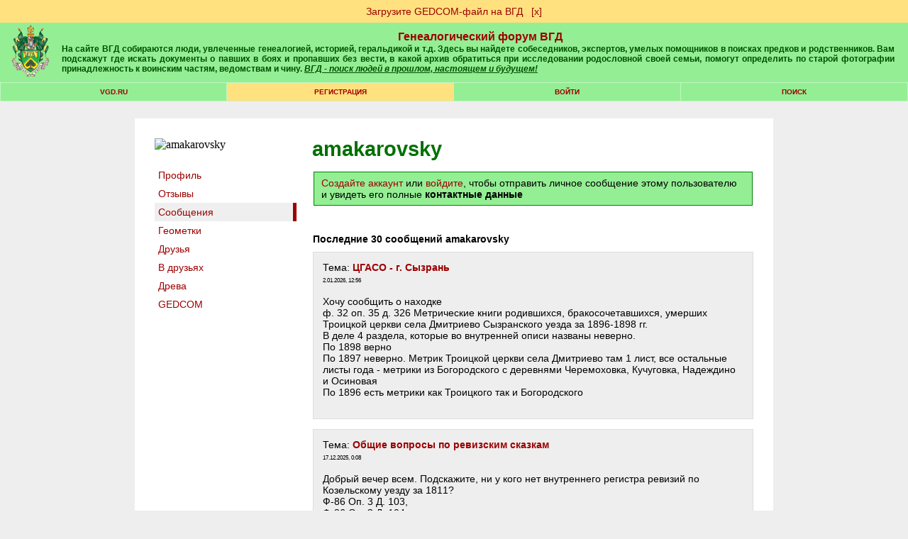

--- FILE ---
content_type: text/html; charset=windows-1251
request_url: https://forum.vgd.ru/?m=feed&a=list_warn2&u=578850
body_size: 20145
content:
<!DOCTYPE html><html lang="ru"><head>
<!-- Yandex.RTB -->
<script>window.yaContextCb=window.yaContextCb||[]</script>
<script src="https://yandex.ru/ads/system/context.js" async></script><meta name="yandex-verification" content="911a1bde828a096b">
<meta http-equiv="x-dns-prefetch-control" content="on">
<link rel="dns-prefetch" href="https://docs.vgd.ru" />
<link rel="dns-prefetch" href="https://vgd.ru" />
<link rel="dns-prefetch" href="https://counter.yadro.ru" />
<link rel="dns-prefetch" href="https://yandex.ru" />
<link rel="dns-prefetch" href="https://cdn.vgd.ru" />
<link rel="dns-prefetch" href="https://gedcom.vgd.ru" />
<link rel="apple-touch-icon" sizes="57x57" href="https://cdn.vgd.ru/apple-icon-57x57.png">
<link rel="apple-touch-icon" sizes="60x60" href="https://cdn.vgd.ru/apple-icon-60x60.png">
<link rel="apple-touch-icon" sizes="72x72" href="https://cdn.vgd.ru/apple-icon-72x72.png">
<link rel="apple-touch-icon" sizes="76x76" href="https://cdn.vgd.ru/apple-icon-76x76.png">
<link rel="apple-touch-icon" sizes="114x114" href="https://cdn.vgd.ru/apple-icon-114x114.png">
<link rel="apple-touch-icon" sizes="120x120" href="https://cdn.vgd.ru/apple-icon-120x120.png">
<link rel="apple-touch-icon" sizes="144x144" href="https://cdn.vgd.ru/apple-icon-144x144.png">
<link rel="apple-touch-icon" sizes="152x152" href="https://cdn.vgd.ru/apple-icon-152x152.png">
<link rel="apple-touch-icon" sizes="180x180" href="https://cdn.vgd.ru/apple-icon-180x180.png">
<link rel="icon" type="image/png" sizes="192x192"  href="https://cdn.vgd.ru/android-icon-192x192.png">
<link rel="icon" type="image/png" sizes="32x32" href="https://cdn.vgd.ru/favicon-32x32.png">
<link rel="icon" type="image/png" sizes="96x96" href="https://cdn.vgd.ru/favicon-96x96.png">
<link rel="icon" type="image/png" sizes="16x16" href="https://cdn.vgd.ru/favicon-16x16.png">
<link rel="manifest" href="/manifest.json">
<meta name="msapplication-TileColor" content="#ffffff">
<meta name="msapplication-TileImage" content="https://cdn.vgd.ru/ms-icon-144x144.png">
<meta name="theme-color" content="#309B30">
<meta property="og:image" content="https://cdn.vgd.ru/favicon/splash_680x357_2.png">
<meta property="og:image:alt" content="ВГД - поиск людей в прошлом, настоящем и будущем!">
<meta property="og:type" content="website">
<meta name="twitter:card" content="summary_large_image">
<link rel="canonical" href="https://forum.vgd.ru/index.php?m=feed&a=list_warn2&u=578850" />
<meta name="description" content="Интересуется генеалогией и историей своего рода. Фамилии в роду: Макаровский, Василевский, Тимофеев, Алифанов, Плотников, Комардин, Кузнецов, Ова...">
<meta content="поиск людей, найти человека, найду человека, родословная, архивы россии, значение фамилии, история семьи, жди меня, бесплатно" name="keywords"><meta name="viewport" content="width=device-width, initial-scale=1.0"><meta http-equiv="Content-Type" content="text/html; charset=windows-1251">
<title>amakarovsky - последние 30 сообщений - Генеалогический форум</title>
<meta property="og:title" content="amakarovsky - последние 30 сообщений - Генеалогический форум">
<meta property="og:description" content="Поиск людей в прошлом, настоящем и будущем! ВГД - сайт для тех, у кого есть предки">
<meta property="og:url" content="https://forum.vgd.ru/?m=feed&a=list_warn2&u=578850">
<base href="https://forum.vgd.ru/"><style>html { overflow-y: scroll; }
.title { background-color:#94EE94; margin-bottom: 4px; border: 1px #000000 solid; width: 98%; }
.mainmenu { background-color: #C3F6C3; background-position: center; margin-bottom: 4px; border: 1px #000000 solid; width: 98%; }
.announce { background-color: #FFFFFF; margin-bottom: 4px; border: 1px #2DBE2D solid; width: 100%; }
.innertable td { font-size: 12px; font-family: Arial; color: #000000; background-color: #94EE94; list-style-type: circle; padding: 5px; }
td.tablehead { line-height: 2em; background: #007000; color:#FFFFFF; font-family:Arial,Helvetica,sans-serif; font-size:12px; font-weight:bolder; padding:12px; text-align:center; }
td.tablehead a { color:#FFFFFF; }
td.tablehead h1 { color:#FFFFFF; }
td.tablehead2 { line-height: 2em; background: #007000; color:#FFFFFF; font-family:Arial,Helvetica,sans-serif; font-size:12px; font-weight:bolder; padding:12px; text-align:center; }
td.tablehead2 a { color:#FFFFFF; }
.button { background: #96EE96; padding: 5px 20px; margin: 0px; }
.button:hover { background: #55EE55; }
.photo_nav { overflow: auto; padding: 5px; vertical-align: center; text-align: center; white-space: nowrap; max-width: 900px; font-family: Arial; font-size: 10px; }
td.adver { font-size: 15px; font-family: "Times New Roman"; font-weight: bold; color: #000000; background-color:#FFFFFF; text-align: center; }
td.category { font-size: 15px; font-family: "Times New Roman"; font-weight: bold; color: #000000; background-color:#C3F6C3; text-align: center; }
tr.tablehead td { text-align: center; font-size: 11px; padding-left: 1px; padding-right: 1px; }
tr.tablehead td { text-align: center; font-size: 11px; padding-left: 1px; padding-right: 1px; }
td.tablehead_newpost { text-align: center; font-size: 11px; padding: 10px 10px 0px 10px; background: #309B30; color: #09190c; }
td.forumentry { font-size: 12px; font-family: Arial; font-weight: normal; color: #000000; background-color:#94EE94; text-align: center; }
.copyright { font-size: 9px; font-family: Arial; color: #111111; text-align: center; width: 98%; border: 0px; padding-top: 4px; padding-bottom: 0px; }
H1 { font-family: Arial; font-weight: bolder; font-size: 16px; color: #007000; text-align: center; margin-top: 0px; margin-bottom: 0px; }
H2 { font-family: Arial; font-size: 14px; color: #005000; text-align: right; margin: 0px; }
H2:first-letter { text-transform: capitalize; }
H3 { font-size: 14px; font-family: Arial; text-align: left; margin-top: 0px; margin-bottom: 10px; font-weight : bold; }
H3:first-letter { text-transform: capitalize; }
H4 { font-size: 14px; font-family: Arial; color: #000000; text-align: left; margin-top: 2px; margin-bottom: 0px; padding-bottom: 0px; }
H5 { font-size: 14px; font-family: Arial; text-align: left; margin-top: 0px; margin-bottom: 0px; padding-top: 0px; }
H6 { font-size: 12px; font-family: Arial, Helvetica, sans-serif; font-weight: bolder; color: #007000; margin-top: 0px; margin-bottom: 0px; padding-top: 0px; }
li { font-size: 12px; width: 65%; font-family: Arial; color: #000000; text-align: left; margin-top: 2px; margin-bottom: 2px; font-weight : normal; padding-bottom: 0px; }
.actions { font-size: 10px; font-family: Arial; font-weight: bold; text-align: left; list-style-type: circle; }
.locations { font-size: 12px; font-family: Arial, Helvetica, sans-serif; font-weight: normal; color: #111111; margin-top: 5px; margin-bottom: 0px; padding-top: 0px; text-align: left; border: 0px; width: 100%; margin-bottom: 4px; }
.descr { margin-bottom: 7px; font-size: 10px; font-family: Arial; color: #111111; word-break: break-word; }
.descr2 { margin-top: 10px; font-size: 10px; font-family: Arial; color: #111111; word-break: break-word; }
.username { font-family: Arial; font-weight: normal; color: #9C0000; }
.pages { }
.pages a { font-size: 12px; line-height: 2.5; color:brown; text-decoration: none; padding: 7px 12px 7px 12px; margin: 3px 3px 3px 3px; border: 1px solid #808080; background-color:#eeeeee; }
.pages b { font-size: 12px; line-height: 2.5; padding: 7px 12px 7px 12px; margin: 3px 3px 3px 3px; border: 1px solid #808080; background-color: #FFE17F; }
.sort { font-size: 10px; font-family: Arial; color: #000000; text-align: right; background-position: right; }
.topicentry { font-size: 12px; font-family: Arial; font-weight: normal; color: #000000; background-color:#94EE94; text-align: center; word-break: break-word; }
tr.topicentry td { margin: 0px; padding: 5px; word-break: break-word; }
tr.topicentry2 td { margin: 0px; padding: 5px; word-break: break-word; background-color: #FFE17F; }
.postentry { font-size: 12px; font-family: Verdana; color: #111111; background-color:#94EE94; vertical-align: top;  padding: 5px; }
.postentry2 { font-size: 12px; font-family: Verdana; color: #111111; background-color:#80DE80; vertical-align: top;  padding: 5px; }
.modcomment { font-size: 12px; color: #000000; border: 4px solid #FFE17F; padding: 7px; width: 50%; word-break: break-word; }
.modlinks { font-size: 9px; font-family: Arial; color: #000033; text-align: right; border: #000033; border-style: none; border-top-width: 1px; border-right-width: 1px; border-bottom-width: 1px; border-left-width: 1px; }
blockquote {  font-size: 10px; font-weight: lighter; margin: 5px 0px 10px 20px; padding: 5px; border: #309B30 1px dotted; border-left: #309B30 3px solid; background: #B4EEB4; word-break: break-word; }
.usertable {  border-spacing: 1px; background-color: #309B30; border: #309B30 0px solid; font-family: Arial, Helvetica, sans-serif; font-size: 12px; }
.usertable td {  background-color: #B4EEB4; padding: 10px 5px 10px 5px; font-family: Arial, Helvetica, sans-serif; font-size: 12px; }
.offtopic {  font-size: 10px; color: #333333; text-align: center; }
code { font-family: "Courier New", Courier, mono; font-size: 14px; text-align: left; }
.menuentry3 { height: 1.5em; font-family: Arial, Helvetica, sans-serif; font-size: 10px; background-color:#007000; text-transform: uppercase; width: 200px; text-align: center; font-weight: bolder; padding: 3px 0px; Color: #FFFFFF; margin-bottom: 15px; }
.menuentry2 {  font-family: Arial, Helvetica, sans-serif; font-size: 10px; background-color:#FFE17F; text-transform: uppercase; width: 14%; text-align: center; font-weight: bolder; padding: 7px 1px 7px 1px; }
.menuentry {  font-family: Arial, Helvetica, sans-serif; font-size: 10px; background-color:#94EE94; text-transform: uppercase; width: 14%; text-align: center; font-weight: bolder; padding: 7px 1px 7px 1px; }
.outertable {  margin-bottom: 4px; width: 98%; border: 1px #2DBE2D solid; }
.innertable {  background-color: #FFFFFF; border: 0px; padding: 0px; border-spacing: 1px; width: 100%; }
.innertable2 {  background-color: #FFFFFF; border-spacing: 15px; width: 735px; margin-left: auto; margin-right: auto; font-family: Arial; font-size: 12px; }
.maintext { font-family: Arial, Helvetica, sans-serif; font-size: 12px; }
.hligh { font-weight: bold; color: #CC9933; }
.sign { font-size: 10px; font-family: Verdana; color: #404040; }
.postlinks {  border-bottom:#94EE94 0px solid;  padding-bottom: 3px; margin-top: 10px; margin-right: 4px; }
.postlinks2 { text-align: right; margin-right: 5px; }
.posthr { width: 15%; margin-right: 85%; margin-bottom: 10px; border: 0px; border-top: #667766 0.5px solid; }
.online { font-weight: bold; }
.posttable { border-collapse: separate; width: 100%; table-layout: fixed; border-spacing: 1px; padding: 0px; }
.spaceRRR { margin-bottom: 5px; }
.butt { -webkit-appearance: none; border: 0px; border-radius: 5px; margin: 5px; padding: 5px; color: white; background-color: green; font-size: 14px; cursor: pointer; }
.butt:hover { background-color: #007000; }
.basictable { padding: 5px; border: 0px; }
a img { border: 0px; }
a.rules:link { font-size: 10px; font-family: Arial; color: #F01111; }
a.rules:visited { font-size: 10px; font-family: Arial; color: #F01111; }
a.rules:active { font-size: 10px; font-family: Arial; color: #F01111; }
a.rules:hover { font-size: 10px; font-family: Arial; color: #FF4455; }
a.inverse:link { color: #FFFFFF; text-decoration: none; font-family: Arial; font-size: 12px; }
a.inverse:visited { color: #FFFFFF; text-decoration: none; font-family: Arial; font-size: 12px; }
a.inverse:active { color: #FFFFFF;  text-decoration: none; font-family: Arial; font-size: 12px; }
a.inverse:hover { color: #FFFFFF; text-decoration: underline; font-family: Arial; font-size: 12px; }
a.menuitem:link { color: #9C0000; text-decoration: none; }
a.menuitem:visited { color: #9C0000; text-decoration: none; }
a.menuitem:active { color: #9C0000; text-decoration: none; }
a.menuitem:hover { color: #9C0000; text-decoration: none;  }
a:link { color: #9C0000; text-decoration: none; }
a:visited { color: #9C0000; text-decoration: none; }
a:active { color: #9C0000;  text-decoration: none; }
a:hover { color: #9C0000; text-decoration: underline; }
a.username:link { font-weight: bolder; color: #9C0000; text-decoration: none; }
a.username:visited { font-weight: bolder; color: #9C0000; text-decoration: none; }
a.username:active { font-weight: bolder; color: #9C0000;  text-decoration: none; }
a.username:hover { font-weight: bolder; color: #9C0000; text-decoration: underline;  }
textarea { font-size: 12px; font-family: arial, verdana, geneva; border: #808080 1px solid; background-color: #DCDCDC; width:98%; padding: 7px 12px 7px 12px; }
select { font-size: 12px; font-family: arial, verdana, geneva; border: #808080 1px solid; background-color: #DCDCDC; padding: 6px 12px 6px 12px; }
input { font-family: arial, verdana, geneva; font-size: 12px; border: #808080 1px solid; background-color: #DCDCDC; padding: 7px 12px 7px 12px; }
option { font-size: 10px; font-family: arial, verdana, geneva; border: #808080 1px solid; background-color: #DCDCDC; padding: 7px 12px 7px 12px; }
body { background-color: #FFFFFF; margin: 0px; min-width: 520px; }
body.newtheme {background-color: #FFFFFF; margin: 0px; }
body.profile { background-color: #EEEEEE; margin: 0px; }
body.contents { width: 100%; }
.online-all2 h2 { color: #333; font-family: Arial, Helvetica, sans-serif; font-weight: bold; font-size: 12px; margin-bottom: 10px; text-transform: uppercase; }
.online-all2 { margin: 0px 0px 15px 0px; padding: 0px 0px 0px 0px; }
.online2 { margin-bottom: 10px; padding: 5px; height: 75px; }
.online2 img { float: left; margin-right: 5px; width: 55px; display: block; height: 65px; }
.online2 .nic { float: left; width: 70%; }
.online2 .nic a { color: #006401; font-size: 12px; font-family: Arial, Helvetica, sans-serif; display: block; font-weight: bold; text-align: left; }
.online2 .nic p { color: #000; font-size: 9px; font-family: Arial, Helvetica, sans-serif; text-align: left; margin-bottom: 1px; margin-top: 3px; font-weight: normal; width: 150px; word-break: break-word; }
.tdltr { padding: 0px; background-color: #94EE94; margin: 0px; text-align: -webkit-center; }
.ltr { width: 30px; height: 30px; background-color: white; text-align: center; font-weight: bold; font-size: 20px; padding: 10px 5px 0px 5px; color: #FEC41A; }
.ltr2 { color: #006400; }
.ltrtbl { padding: 0px; margin: 0px; margin-top: 15px; }
.srchtopic { background-color: #FFE17F; padding: 10px; width: 200px; text-align: center; margin: 15px 0px 15px 0px; font-family: arial; font-size: 14px; }
#hiddenSpoiler { padding: 10px; background-color: white; }
.spoiler-input-button { background-color: #94EE94; border: #111 1px dashed; text-align: center; margin: 7px 0px 7px 0px; cursor: pointer; }
.topictitle { margin-top: 25px; font-size: 18px; text-align: center; }
.forumtitle { margin-top: 25px; font-size: 22px; text-align: center; }
.titlesubtext { text-align: center; font-weight: normal; }
.rssbut { width: 40px; height: 20px; background-color: orange; text-align: center; font-weight: bold; font-size: 14px; padding: 5px 5px 0px 5px; color: white; }
.profiletable { font-family: Arial; width: 100%; font-size: 14px; background-color: #eeeeee; padding: 10px; word-break: break-word; border: 1px solid #dddddd;}
.profiletable td { min-width: 60px; vertical-align: top; word-break: break-all; }
.profilebutton { font-family: Arial; width: 220px; margin: 4px 5px 4px 0px; padding: 5px 10px 5px 10px; background-color: #94EE94; text-align: center; font-size: 14px; }
.tabmenu { font-size: 14px; font-family: arial; width: 100%; padding: 0px; background-color: #dddddd; border-spacing: 1px; vertical-align: middle; margin-bottom: 1.5em; margin-top: 1.5em; }
.tabpassive { padding: 5px; width: 200px; text-align: left; border-spacing: 0px; background-color: #ffffff; border-bottom: 0px solid #9C0000; }
.tabpassive:hover { padding: 5px; width: 200px; text-align: left; border-spacing: 0px; background-color: #efefef; border-bottom: 0px solid #9C0000; }
.tabactive { padding: 5px; width: 200px; text-align: left; border-spacing: 0px; background-color: #efefef; border-right: 5px solid #9C0000; }
.tabactive:hover { padding: 5px; width: 200px; text-align: left; border-spacing: 0px; background-color: #dcdcdc; border-right: 5px solid #9C0000; }
.pnotice { font-family: Arial; font-size: 14px; border: 1px solid #008000; padding: 7px 10px 7px 10px; background-color: #94EE94; }
.maptag { background-color: green; color: white; font-family: arial; font-size: 12px; padding: 4px 10px 4px 10px; border-radius: 5px; line-height: 2.1em; }
.postnav { position: absolute; right: 2.7%; }
.postnav2 { color: #555555; }
.posttime { text-align: left; margin-top: 0px; color: #667766; border: 0px; }
.diffStyle {}
.diffStyle2 { display: none; }
.aside {}
.asidetooltip {}
.postformstyle {}
.tooltip { position: fixed; padding: 10px 20px; border: 1px solid #b3c9ce; border-radius: 4px; text-align: center; font: italic 14px/1.3 sans-serif; color: #333; background: #fff; box-shadow: 3px 3px 3px rgba(0, 0, 0, .3); }
.likestyle { padding: 1px 0px 2px 0px; color: #9C0000; }
.copyhr { border: 0px; border-top: 1px solid #DDDDDD; margin-top: 1.5em; width: 100%; }
.widelimit { max-width: 900px; padding: 25px; background-color: white; margin-top: 1.5em; margin-bottom: 1.5em; }
.sidelinks { font-size: 9px; margin-top: 5px; margin-bottom: -5px; }
.qcont:first-letter { text-transform: capitalize; }
.commercial_data { min-width: 60px; vertical-align: top; word-break: normal; font-family: Arial; border-collapse: separate; text-indent: initial; white-space: normal; line-height: normal; font-weight: normal; font-size: 14px; font-style: normal; color: black; text-align: start; border-spacing: 2px; font-variant: normal; margin-top: 0px; }
</style><script>/*
// Кодировка файла win-1251
*/

var oldformid=0;
var oldmessageid=0;
let tooltipElem;

function detectIE() {
    var ua = window.navigator.userAgent;

    var msie = ua.indexOf('MSIE ');
    if (msie > 0) {
        // IE 10 or older => return version number
        return parseInt(ua.substring(msie + 5, ua.indexOf('.', msie)), 10);
    }

    var trident = ua.indexOf('Trident/');
    if (trident > 0) {
        // IE 11 => return version number
        var rv = ua.indexOf('rv:');
        return parseInt(ua.substring(rv + 3, ua.indexOf('.', rv)), 10);
    }

    var edge = ua.indexOf('Edge/');
    if (edge > 0)
       return parseInt(ua.substring(edge + 5, ua.indexOf('.', edge)), 10);

    return false;
}

function DoTooltip(event, p_id, l_type) {

      if (tooltipElem) return;

      let target = event.target;

      tooltipElem = document.createElement('div');
      tooltipElem.className = 'tooltip';
      tooltipElem.innerHTML = " ";
 
      // спозиционируем его сверху от аннотируемого элемента (top-center)
      let coords = target.getBoundingClientRect();

      let left = coords.left + (target.offsetWidth - tooltipElem.offsetWidth) / 2 - 130;
      if (left < 0) left = 0; // не заезжать за левый край окна

      let top = coords.top - tooltipElem.offsetHeight + 30;
      if (top < 0) { // если подсказка не помещается сверху, то отображать её снизу
        top = coords.top + target.offsetHeight + 30;
      }

      tooltipElem.style.left = left + 'px';
      tooltipElem.style.top = top + 'px';

      GetLikes(p_id, l_type);
}

function UndoTooltip() {
    if (tooltipElem) {
        tooltipElem.remove();
        tooltipElem = null;
      }
}

function GetArchiveStatus(f_id) {
      console.log("GetArchiveStatus start");
      fetch('https://forum.vgd.ru/index.php?m=archives&a=get_status', {
                      method: 'POST',
                      body: f_id
                  })
                  .then(response => response.text())
                  .then(result =>
                            {
                    	      console.log("GetArchiveStatus result", result);
                              var result = JSON.parse(result);
                              //console.log(result.f_archive);

                              var ons = 'нет';
                              var ofs = 'нет';

                              //if (false)
                              // JS REFRESH !!!!!!!!!!!!!!!
                              // if (result.u_id == 4119 || result.u_id == 2750)
                              if (result.f_archive == 1)
                              // Archive VOTING
                              {
                                if (result.ons != null) ons = parseFloat(result.ons).toFixed(2).toString();
                                if (result.ofs != null) ofs = parseFloat(result.ofs).toFixed(2).toString();
                                document.getElementById("archive_rating").innerHTML = "<span style='color: #9C0000; font-size: medium;'>&#9733;</span> <a target='_blank' rel='noreferrer' href='https://docs.vgd.ru/archives'>Рейтинг</a> оффлайн: <b>" + ofs + "</b> онлайн: <b>" + ons + "</b> <span style='color: #9C0000; font-size: medium;'>&#9733;</span><br><button id=\"voteinvitebutton\" style=\"cursor: pointer;\" onclick='this.style.display = \"none\"; document.getElementById(\"archive_voting\").style.display = \"block\"; return false;' class='butt'>Голосовать</button>";

                                if (result.cv == 1)
                                  document.getElementById("voteinvitebutton").style.display = "inline-block";
                                else
                                  document.getElementById("voteinvitebutton").style.display = "none";
                                
                                if (result.pofs != null)
                                  document.getElementById("archive_offline_score").value = result.pofs.toString();
                                else
                                  document.getElementById("archive_offline_score").value = "0";

                                if (result.pons != null)
                                  document.getElementById("archive_online_score").value = result.pons.toString();
                                else
                                  document.getElementById("archive_online_score").value = "0";
                              }
                              
                              // Limit Logic
                              var thisWeekLimitExceeded = false;
                              var nextWeekLimitExceeded = false;
                              
                              if (result.twa >= result.mmax)
                                  {
                                     thisWeekLimitExceeded = true;
                                     result.fw = 1;
                                  }

                              if (result.nwa >= result.mmax) 
                                  {
                                     nextWeekLimitExceeded = true;
                                     result.sw = 1;
                                  }

                              if (result.ac == 1)
                              {
                                  if (result.f_archive == 1)
                                    document.getElementById("archive_control").innerHTML = "<button onclick='UnsetArchive(" + f_id +");'>UnsetArchive</button>";
                                  if (result.f_archive == 0)
                                    document.getElementById("archive_control").innerHTML = "<button onclick='SetArchive(" + f_id +");'>SetArchive</button>";
                              }

                              if (result.f_archive == 1)
                              {
                                    if (result.uc == 1)
                                    {
                                        if (result.fw == 0 || result.sw == 0)
                                        {
                                              document.getElementById("archive_workers").innerHTML = "Отметьте, что будете здесь на ";

                                              if (result.fw == 0)
                                              document.getElementById("archive_workers").innerHTML += 
                                              "<button class='butt' onclick='MarkArchive(" + f_id +");'>этой</button>";

                                              if (result.sw == 0)
                                              document.getElementById("archive_workers").innerHTML += 
                                              "&nbsp;<button class='butt' onclick='MarkArchiveNext(" + f_id +");'>следующей</button>";

                                              document.getElementById("archive_workers").innerHTML += " неделе, чтобы к вам могли обратиться за помощью.";
                                              
                                              if (!result.mb)
                                              document.getElementById("archive_workers").innerHTML += "<br>Информация будет отображаться на странице архива, в вашем профиле, в списке <a href='https://forum.vgd.ru/?m=feed&a=archives'>работающих в архивах</a>";
                                        }
                                        else
                                        {
                                              document.getElementById("archive_workers").innerHTML = ""; 
                                        }

                                        if (thisWeekLimitExceeded) document.getElementById("archive_workers").innerHTML +=
                                          'Достигнуто максимальное число ('+result.mmax+') отметок о посещении архивов для текущей недели. ';
                                        if (nextWeekLimitExceeded) document.getElementById("archive_workers").innerHTML +=
                                          '<br>Достигнуто максимальное число ('+result.mmax+') отметок о посещении архивов для следующей недели. ';
                                    }
				    //else
				    //{
				          //document.getElementById("archive_workers").innerHTML = "3"; 
				    //}

                                    if (result.w.length == 0)
                                        document.getElementById("archive_active_workers").innerHTML = "";

                                    if (result.w.length == 1)
                                    document.getElementById("archive_active_workers").innerHTML = "В ближайшее время посетит этот архив: ";

                                    if (result.w.length > 1)
                                    document.getElementById("archive_active_workers").innerHTML = "В ближайшее время посетят этот архив: ";
                                      
                                    for (var i = 0; i < result.w.length; i++) {
                                            if (i > 0) document.getElementById("archive_active_workers").innerHTML += ",";
                                            //console.log(result.w[i][0], result.w[i][1]);

                                            document.getElementById("archive_active_workers").innerHTML += 
                                            " <a href='https://forum.vgd.ru/index.php?a=list_warn4&m=feed&u=" + result.w[i][0] + "'>" + result.w[i][1] + "</a>";

                                            if (result.u_id == result.w[i][0])
                                            document.getElementById("archive_active_workers").innerHTML += 
                                                "<button class='butt' onclick='DelArchive(" + f_id +");'>скрыть</button>";
                                        }
                              }
                              else
                              {
                                    document.getElementById("archive_workers").innerHTML = "";
                                    document.getElementById("archive_active_workers").innerHTML = "";
                              }
                            }
                 )

      console.log("GetArchiveStatus end");
}

function DelArchive(f_id) {
      console.log("DelArchive start");
      fetch('https://forum.vgd.ru/index.php?m=archives&a=del_archive', {
                      method: 'POST',
                      body: f_id
                  })
                  .then(response => response.text())
                  .then(result =>
                            {
                              console.log("DelArchive result", result);
                              GetArchiveStatus(f_id);
                            }
                 )
}

function MarkArchive(f_id) {
      console.log("MarkArchive start");
      fetch('https://forum.vgd.ru/index.php?m=archives&a=mark_archive', {
                      method: 'POST',
                      body: f_id
                  })
                  .then(response => response.text())
                  .then(result =>
                            {
                              console.log("MarkArchive result", result);
                              GetArchiveStatus(f_id);
                            }
                 )
}

function MarkArchiveNext(f_id) {
      fetch('https://forum.vgd.ru/index.php?m=archives&a=mark_archive_next', {
                      method: 'POST',
                      body: f_id
                  })
                  .then(response => response.text())
                  .then(result =>
                            {
                              console.log("MarkArchiveNext result", result);
                              GetArchiveStatus(f_id);
                            }
                 )
}

function SetArchive(f_id) {
      fetch('https://forum.vgd.ru/index.php?m=archives&a=set_archive', {
                      method: 'POST',
                      body: f_id
                  })
                  .then(response => response.text())
                  .then(result =>
                            {
                              console.log("SetArchive result", result);
                              GetArchiveStatus(f_id);
                            }
                 )
}

function RestartVoting()
{
      document.getElementById("archive_voting").style.display = "none";
      document.getElementById("vote_status").style.display = "none";
      document.getElementById("vote_button").style.display = "inline-block";
}

function SetArchiveScore(f_id, s1, s2) {
      var saveString = f_id + "_" + s1.toString() + "_" + s2.toString();

      setTimeout(RestartVoting, 700);

      fetch('https://forum.vgd.ru/index.php?m=archives&a=set_archive_score', {
                      method: 'POST',
                      body: saveString
                  })
                  .then(response => response.text())
                  .then(result =>
                            {
                              console.log("SetArchiveScore result", result);
                              GetArchiveStatus(f_id);

                              document.getElementById("vote_button").style.display = "none";
                              document.getElementById("vote_status").style.display = "block";
                            }
                 )
}

function UnsetArchive(f_id) {
      fetch('https://forum.vgd.ru/index.php?m=archives&a=unset_archive', {
                      method: 'POST',
                      body: f_id
                  })
                  .then(response => response.text())
                  .then(result =>
                            {
                              console.log("SetArchive result", result);
                              GetArchiveStatus(f_id);
                            }
                 )
}

function GetLikes(p_id, l_type) {
      var saveString = p_id;
      fetch('https://forum.vgd.ru/index.php?m=feed&a=get_likes&l_type=' + l_type, {
                      method: 'POST',
                      body: saveString
                  })
                  .then(response => response.text())
                  .then(result =>
                            {
                                if (result != "FAIL")
                                {
                                    if (tooltipElem) {
                                       tooltipElem.innerHTML = result;
                                       document.body.append(tooltipElem);
                                    }

                                }
                                else
                                {
                                    if (tooltipElem) {
                                       tooltipElem.innerHTML = "Что-то пошло не так...";
                                       document.body.append(tooltipElem);
                                    }
                                }
                            }
                 )
}

function DoLike(p_id, l_type) {
	    var saveString = p_id;
      fetch('https://forum.vgd.ru/index.php?m=feed&a=add_like&l_type=' + l_type, {
                      method: 'POST',
                      body: saveString
                  })
                  .then(response => response.text())
                  .then(result =>
                            {
                                if (result != "FAIL")
                    				    {
                    				        var likeToUpdate = document.querySelector('#like' + l_type + "_" + p_id);
                     				        likeToUpdate.innerText = result;
                                    GetLikes(p_id, l_type);
                    				    }
                                else
                    				    {
                          					var likeToUpdate = document.querySelector('#like' + l_type + "_" + p_id);
                          					likeToUpdate.innerText = "FAIL";
                    				    }
                            }
                 )
}

function ScrollToBottom()
{
  window.scrollTo(0,document.body.scrollHeight);
}

function ScrollToTop()
{
  window.scrollTo({ top: 0, behavior: 'smooth' });
}

function IsForm() {
f=false;
for (i=0;i<document.forms.length && !f;i++) {
if (document.forms[i].name=="postform") f=true;
}
return f;
}

function moveForm(newid) {
if (oldformid!=newid && IsForm()) {
n=document.getElementById('a'+newid);
o=document.getElementById('a'+oldformid);
ftext=document.forms['postform'].p_text.value;
n.innerHTML=o.innerHTML;
o.innerHTML='';
document.forms['postform'].p_text.value=ftext;
oldformid=newid;
}
return false;
}

function moveForm2(newid) {
if (oldmessageid!=newid && IsForm()) {
var n=document.getElementById('mess'+newid);
var o=document.getElementById('mess'+oldmessageid);
n.innerHTML=o.innerHTML;
o.innerHTML='';
oldmessageid=newid;
}

return false;
}

function ch_imgs() {
var imgs=document.images;
for (i=0;i<imgs.length;i++) if (imgs[i].name=="itag") {
}
var ilayer=document.getElementById('smiles');
if (ilayer) { ilayer.style.display=''; }
var clayer=document.getElementById('codes');
if (clayer) { clayer.style.display=''; }
}

function swtch(rrr)
{
    var elem = rrr.closest("#spoilerMother").querySelector("#hiddenSpoiler");
    if (elem == null) 
      {
        console.log("Element not found. Err#43433");
        return;
      }

    if (elem.style.display != '')
       { 
          rrr.value = 'Скрыть'; 
          elem.style.display = ''; 
       }
       else 
       { 
          rrr.value = 'Больше информации'; 
          elem.style.display = 'none'; 
       }
}

function swtchGift(rrr)
{
if (rrr.parentNode.parentNode.getElementsByTagName('div')[1].getElementsByTagName('div')[0].style.display != '')
   { rrr.title='Скрыть'; rrr.src = 'https://forum.vgd.ru/images/gifts/in2.png'; rrr.parentNode.parentNode.getElementsByTagName('div')[1].getElementsByTagName('div')[0].style.display = ''; }
   else 
   { rrr.title='Показать еще...'; rrr.src = 'https://forum.vgd.ru/images/gifts/out2.png'; rrr.parentNode.parentNode.getElementsByTagName('div')[1].getElementsByTagName('div')[0].style.display = 'none'; }
}

function nav_keys(e) {
var i,j;
var link=null;
var code;
if (!e) e = window.event;
if (e.keyCode) code = e.keyCode;
else if (e.which) code = e.which;
if (code==37 && e.ctrlKey == true && !focused) link = document.getElementById('PrevLink');
if (code==39 && e.ctrlKey == true && !focused) link = document.getElementById('NextLink');
if (code==38 && e.ctrlKey == true && !focused) link = document.getElementById('UpLink');
if (link && link.href) location.href = link.href;
}

var focused=false;

function SC(name, value, options) {
  options = options || {};

  var expires = options.expires;

  if (typeof expires == "number" && expires) {
    var d = new Date();
    d.setTime(d.getTime() + expires * 1000);
    expires = options.expires = d;
  }
  if (expires && expires.toUTCString) {
    options.expires = expires.toUTCString();
  }

  value = encodeURIComponent(value);

  var updatedCookie = name + "=" + value;

  for (var propName in options) {
    updatedCookie += "; " + propName;
    var propValue = options[propName];
    if (propValue !== true) {
      updatedCookie += "=" + propValue;
    }
  }

  document.cookie = updatedCookie;
}

function SC2(name, value, options) {}</script></head>
<body class='profile' onLoad="ch_imgs();">
<div id="aside1" class="diffStyle2 aside"><p id="aside2" style="position: relative;">&#11145;</p></div><center><div style='font-family: Arial; font-size: 14px; width: 100%; background-color: #FFE17F;
 margin: 0px; padding: 8px 0px 8px 0px; text-align: center; border-style: none; border: 0px; border-color: #FFE17F; 
border-style: solid;'><a href='https://gedcom.vgd.ru' target='_blank'>Загрузите GEDCOM-файл на ВГД</a>&nbsp;&nbsp;&nbsp;<a href='#' onclick='SC("rrr", "1", { expires: 0 }); location.reload(); '>[х]</a></div></center><center><table id="headerID" class="title" style="margin: 0px; width: 100%; border: 0px;"><tr><td><a href="https://www.vgd.ru/"><img style="border: 0px; width: 60px; height: 74px; padding-left: 10px;" src="https://forum.vgd.ru/images/logo2021_2.png" alt="Всероссийское Генеалогическое Древо" title="Всероссийское Генеалогическое Древо"></a></td><td><h1  style="position: relative; margin: 5px 100px 1px 100px; padding: 0px; font-weight: bolder; font-family: Arial; text-align: center; font-size: 16px; "><a class="notranslate" href="https://forum.vgd.ru">Генеалогический форум ВГД</a></h1><H2 style='text-align: justify; font-family: Arial; font-size: 12px; margin-left: 10px; padding-right: 16px; margin-bottom: 5px; margin-top: 0px;'>На сайте ВГД собираются люди, увлеченные генеалогией, историей, геральдикой и т.д. Здесь вы найдете собеседников, экспертов, умелых помощников в поисках предков и родственников. Вам подскажут где искать документы о павших в боях и пропавших без вести, в какой архив обратиться при исследовании родословной своей семьи, помогут определить по старой фотографии принадлежность к воинским частям, ведомствам и чину. <u><i>ВГД - поиск людей в прошлом, настоящем и будущем!</i></u></H2></td></tr></table></center><center><table id="mmID" cellspacing=1 class="mainmenu" style="text-align: center; margin: 0px; width: 100%; border: 0px;"><tr><td class="menuentry"><a href="https://vgd.ru">VGD.ru</a></td><td class="menuentry2"><a href="https://forum.vgd.ru/signup/first.php">РЕГИСТРАЦИЯ</a></td><td class="menuentry"><a href="https://forum.vgd.ru/signin/first.php">Войти</a></td><td class="menuentry"><a href="https://docs.vgd.ru/search/?v=1">Поиск</a></td></tr></table></center><!-- MAIN TABLE START -->
<table id="maintableID" align="center" class="outertable
 widelimit" cellspacing="0" cellpadding="0" style="border: 0px;"><tr>
<td>
<table><tr><td style='width: 200px; padding-right: 20px; vertical-align: top;'><img loading='lazy' style='height: auto; max-height: 400px; object-fit: scale-down; border-color: #eeeeee;' alt='  amakarovsky  ' src="https://forum.vgd.ru/resize/resize.php?fid=1209852&amp;x=200&amp;key=1&amp;upd=235131006" title="  amakarovsky  "  width="200" ><table class='tabmenu' style='border-spacing: 0px; width: 200px;'><tr><td class='tabpassive'><a href='https://forum.vgd.ru/?m=feed&amp;a=list_warn4&amp;u=578850' ><div style='width: 100%;'>Профиль</div></a></td></tr><tr><td class='tabpassive'><a href='https://forum.vgd.ru/?m=feed&amp;a=warn&amp;u=578850' ><div style='width: 100%;'>Отзывы</div></a></td></tr><tr><td class='tabactive'><a href='https://forum.vgd.ru/?m=feed&amp;a=list_warn2&amp;u=578850' ><div style='width: 100%;'>Сообщения</div></a></td></tr><tr><td class='tabpassive'><a href='https://forum.vgd.ru/?m=feed&amp;a=map&amp;u=578850' ><div style='width: 100%;'>Геометки</div></a></td></tr><tr><td class='tabpassive'><a href='https://forum.vgd.ru/?m=feed&amp;a=friends&amp;u=578850' ><div style='width: 100%;'>Друзья</div></a></td></tr><tr><td class='tabpassive'><a href='https://forum.vgd.ru/?m=feed&amp;a=friended&amp;u=578850' ><div style='width: 100%;'>В друзьях</div></a></td></tr><tr><td class='tabpassive'><a href='https://forum.vgd.ru/?m=feed&amp;a=trees&amp;u=578850' ><div style='width: 100%;'>Древа</div></a></td></tr><tr><td class='tabpassive'><a href='https://forum.vgd.ru/?m=feed&amp;a=gedcomfiles&amp;u=578850' ><div style='width: 100%;'>GEDCOM</div></a></td></tr></table></td><td style='vertical-align: top; width: 100%;'><table style="margin-top: 0px; border-spacing: 0px; margin-bottom: 1.5em;"><tr><td style='width: 100%; vertical-align: top;'><h1 style='color: #007000; text-align: left; font-family: Arial; font-size: 180%; vertical-align: top; margin-top: -2px; margin-left: -2px; padding: 0px;'>amakarovsky</h1><div style='font-family: Arial; margin-top: 0px; margin-bottom: 15px;'></div><p class='pnotice'><a href='https://forum.vgd.ru/signup/first.php'>Создайте аккаунт</a> или <a href='https://forum.vgd.ru/signin/first.php'>войдите</a>, чтобы отправить личное сообщение этому пользователю и увидеть его полные <b>контактные данные</b></p></td></tr></table><h3>Последние 30 сообщений amakarovsky</h3><table class='profiletable' style='margin-bottom: 1em;'><tr><td style='word-break: break-word;'>Тема: <a class='username' href='https://forum.vgd.ru/post/513/73592/p5552722.htm#pp5552722'>ЦГАСО - г. Сызрань</a><br><span style='font-size: 8px;'>2.01.2026, 12:56 <br><br></span>  Хочу сообщить о находке<br />ф. 32 оп. 35 д. 326 Метрические книги родившихся, бракосочетавшихся, умерших Троицкой церкви села Дмитриево Сызранского уезда за 1896-1898 гг.<br />В деле 4 раздела, которые во внутренней описи названы неверно.<br />По 1898 верно<br />По 1897 неверно. Метрик Троицкой церкви села Дмитриево там 1 лист, все остальные листы года - метрики из Богородского с деревнями Черемоховка, Кучуговка, Надеждино и Осиновая<br />По 1896 есть метрики как Троицкого так и Богородского  <br><br></td></tr></table><table class='profiletable' style='margin-bottom: 1em;'><tr><td style='word-break: break-word;'>Тема: <a class='username' href='https://forum.vgd.ru/post/491/108989/p5535311.htm#pp5535311'>Общие вопросы по ревизским сказкам</a><br><span style='font-size: 8px;'>17.12.2025, 0:08 <br><br></span>  Добрый вечер всем. Подскажите, ни у кого нет внутреннего регистра ревизий по Козельскому уезду за 1811?<br />Ф-86 Оп. 3 Д. 103,<br />Ф-86 Оп. 3 Д. 104  <br><br></td></tr></table><table class='profiletable' style='margin-bottom: 1em;'><tr><td style='word-break: break-word;'>Тема: <a class='username' href='https://forum.vgd.ru/post/501/17253/p5517313.htm#pp5517313'>Государственный архив Белгородской области (ГАБО) </a><br><span style='font-size: 8px;'>28.11.2025, 23:26 <br><br></span>  Здравствуйте всем! Скажите, кто-то видел опись фонда 127? Она существует?  <br><br></td></tr></table><table class='profiletable' style='margin-bottom: 1em;'><tr><td style='word-break: break-word;'>Тема: <a class='username' href='https://forum.vgd.ru/post/2160/74636/p5516424.htm#pp5516424'>Хотмыжский (Грайворонский) уезд (Раздел Белгородская обл.)</a><br><span style='font-size: 8px;'>28.11.2025, 11:28 <br><br></span>  Здравствуйте! Прошу совета. <br />В деле из Воронежской епархии от 1771 года я нашел информацию о своем предке:<br /><br />пономарь Захар Андреев Пономарев/Пономаренко сл. Петровской Хотмыжского уезда, 42 года, грамоте обучен. сын Андрея Алексеева Попова, церковника.<br />его жена - села Красная Яруга Космодамианской церкви попа Григория Дмитриева (нрзб Бщенкова) дочь Мария (скорее всего Беспорочная).<br /><br />Ни в Курском ни в Белгородском архивах, ни в ЦДИАК я не нашел исповедных или клировых по Петровской/Яруге до 1770. Есть только несколько дел в РГАДА за 1720ые, но это слишком рано, особенно с учетом того, что речь о духовном сословии и Захар мог быть рожден вообще не в Петровской. Кто-то может подсказать, я плохо ищу или нужных мне дел вообще нет?<br />  <br><br></td></tr></table><table class='profiletable' style='margin-bottom: 1em;'><tr><td style='word-break: break-word;'>Тема: <a class='username' href='https://forum.vgd.ru/post/513/73592/p5512523.htm#pp5512523'>ЦГАСО - г. Сызрань</a><br><span style='font-size: 8px;'>23.11.2025, 23:19 <br><br></span>  Здравствуйте! Помогите, пожалуйста, разобраться. Изучаю предков из сел Ивашевка, Чекалино и Бутырки Троицкой волости.<br />Я правильное понимаю, что РС по этим местам вообще нет ни в ЦГАСО ни в ГАУО?  <br><br></td></tr></table><table class='profiletable' style='margin-bottom: 1em;'><tr><td style='word-break: break-word;'>Тема: <a class='username' href='https://forum.vgd.ru/post/5702/82876/p5505073.htm#pp5505073'>Ливенский уезд (Раздел - Орловская обл.)</a><br><span style='font-size: 8px;'>15.11.2025, 21:55 <br><br></span>  <br>Геннадий61 написал:<blockquote><div style="height:1px;width:1px;overflow:hidden">[q]</div>Значит 9 ревизия не сохранилась. Смотрите Федяниновых в Кобылье дальше, в 8-й ревизии. Дело 312. По 7 ревизии в деле 304.<br /><div style="height:1px;width:1px;overflow:hidden">[/q]</div></blockquote><br />В любом случае заказал. Кажется, действительно, самые подходящие. Спасибо огромное еще раз!  <br><br></td></tr></table><table class='profiletable' style='margin-bottom: 1em;'><tr><td style='word-break: break-word;'>Тема: <a class='username' href='https://forum.vgd.ru/post/5702/82876/p5503232.htm#pp5503232'>Ливенский уезд (Раздел - Орловская обл.)</a><br><span style='font-size: 8px;'>14.11.2025, 17:23 <br><br></span>  <br>Геннадий61 написал:<blockquote><div style="height:1px;width:1px;overflow:hidden">[q]</div>Значит 9 ревизия не сохранилась. Смотрите Федяниновых в Кобылье дальше, в 8-й ревизии. Дело 312. По 7 ревизии в деле 304.<br /><div style="height:1px;width:1px;overflow:hidden">[/q]</div></blockquote><br />Спасибо большое за ответ! А вы эти номера дел предполагаете чисто логически или вы знаете, что в них есть это село?  <br><br></td></tr></table><table class='profiletable' style='margin-bottom: 1em;'><tr><td style='word-break: break-word;'>Тема: <a class='username' href='https://forum.vgd.ru/post/5702/82876/p5503119.htm#pp5503119'>Ливенский уезд (Раздел - Орловская обл.)</a><br><span style='font-size: 8px;'>14.11.2025, 15:53 <br><br></span>  Здравствуйте! Исследую семью Федяниных (Федяниновых) из села Успенское Кобылье Ливенского уезда. <br />A нашел их в 10 ревизии по Лебедской волости. Госкрестьяне (так в ревизии) или однодворцы (так в МК). <br />Ни в 9ой ревизии ни раньше Лебедской волости нет. Куда относилось Успенское Кобылье не могу найти.<br /><br />Ни у кого нет знаний/опыта по этому вопросу?<br />Спасибо!  <br><br></td></tr></table><table class='profiletable' style='margin-bottom: 1em;'><tr><td style='word-break: break-word;'>Тема: <a class='username' href='https://forum.vgd.ru/post/174/15756/p5498539.htm#pp5498539'>РГВИА - Общие вопросы по разделу</a><br><span style='font-size: 8px;'>10.11.2025, 13:57 <br><br></span>  Уважаемые знатоки РГВИА, помогите, пожалуйста, понять, как мне воспользоваться архивом для поиска информации о предках. <br />Ситуация: я нашел 2 семьи в селе Привольное Херсонского уезда. <br />В одной из них самый ранний известный - Григорий Иванов Соколик Одесского уланского полка 3 поселенского эскадрона рядовой неслужащий инвалид, около 1800 года рожжения, информация из метрик 1820ых.<br />В другой - Никита Максимов Поддубный Бугского уланского полка 2 поселенского эскадрона рядовой неслужащий инвалид, прим 1763 года рождения, информация из метрик 1810ых<br /><br />Подскажите, в каких фондах можно найти этих людей и можно ли там будет узнать об их происхождении? <br />Огромное спасибо за помощь!  <br><br></td></tr></table><table class='profiletable' style='margin-bottom: 1em;'><tr><td style='word-break: break-word;'>Тема: <a class='username' href='https://forum.vgd.ru/post/351/18410/p5475622.htm#pp5475622'>Острогожский слободской (черкаский) казачий полк 1652-1765гг</a><br><span style='font-size: 8px;'>29.10.2025, 14:35 <br><br></span>  <br>mvsidelnikov89 написал:<blockquote><div style="height:1px;width:1px;overflow:hidden">[q]</div>Добрый день.<br />Первое, что приходит на ум, это сначала копать информацию про Василия и Федора, возможно в епархальных ведомостях про них что-то есть, про их происхождение, про их род. Плюс сайты православные смотреть, на каких-то есть информация про духовных лиц.<div style="height:1px;width:1px;overflow:hidden">[/q]</div></blockquote><br />Спасибо! Это уже все перерыл<br /><br />Но после того как написал сообщение стал еще раз думать и искать информацию о принадлежности слобод к епархиям. Везде их относили к Белгородской. В ЦДИАК фонд 2009 - Белгородская Епархия, но там все слободы Харьковской губернии, кроме моих. Стал искать соседние - и нашел - Воронежская Епархия, фонд И84 в Воронежском архиве. Там нашлось все, что только возможно и даже больше!  <br><br></td></tr></table><table class='profiletable' style='margin-bottom: 1em;'><tr><td style='word-break: break-word;'>Тема: <a class='username' href='https://forum.vgd.ru/post/351/18410/p5474925.htm#pp5474925'>Острогожский слободской (черкаский) казачий полк 1652-1765гг</a><br><span style='font-size: 8px;'>28.10.2025, 17:26 <br><br></span>  Здравствуйте!<br />В теме очень детальные и экспертные обсуждения - вдруг вы сможете помочь.<br />Я исследую род церковнослужителей Макаровских их Старобельского уезда.<br /><br />Был некто Сидор Макаровский и как минимум 2ое сыновей - Василий (прим 1744) и Федор (1754).<br />Самое ранее упоминание - в 1776 в исповедной росписи сл Морозовки<br />В 1782 Василий указан священником в сл Никольской, а Федор - диаконом сл Бараниковки.<br /><br />Хочу найти происхождение Сидора. Стал смотреть что подходит в РГАДА, но при беглом просмотре ничего не нашел в этих делах:<br />ф350 оп1 ч1 д9<br />ф350 оп2 ч1 д727, 728<br />ф350 оп2 ч2 д2493<br /><br />Может я что-то упускаю?<br />Заранее большое спасибо!  <br><br></td></tr></table><table class='profiletable' style='margin-bottom: 1em;'><tr><td style='word-break: break-word;'>Тема: <a class='username' href='https://forum.vgd.ru/post/1466/3374/p5396788.htm#pp5396788'>Центральный государственный исторический Архив г.Киев(ЦГИАК)</a><br><span style='font-size: 8px;'>12.08.2025, 12:48 <br><br></span>  Спасибо еще раз за ответ большое! Я подожду пока просто - там не критичная для меня информация, если она там вообще есть. ЦДИАК вроде постоянно что-то выкладывает.  <br><br></td></tr></table><table class='profiletable' style='margin-bottom: 1em;'><tr><td style='word-break: break-word;'>Тема: <a class='username' href='https://forum.vgd.ru/post/1466/3374/p5395699.htm#pp5395699'>Центральный государственный исторический Архив г.Киев(ЦГИАК)</a><br><span style='font-size: 8px;'>10.08.2025, 21:55 <br><br></span>  <br>Boaz написал:<blockquote><div style="height:1px;width:1px;overflow:hidden">[q]</div>Что Вас собственно интересует? Какие несколько дел именно?<br /><div style="height:1px;width:1px;overflow:hidden">[/q]</div></blockquote><br />Спасибо большое за ответ! Мне помогли найти почти все нужные дела - оказывается, они очень "хорошо спрятаны" на fs.<br />У меня осталось 2 дела, которых точно нет нигде и, видимо, остается ждать оцифровки<br />127/1078/1215<br />127/1078/1233  <br><br></td></tr></table><table class='profiletable' style='margin-bottom: 1em;'><tr><td style='word-break: break-word;'>Тема: <a class='username' href='https://forum.vgd.ru/post/1466/3374/p5391479.htm#pp5391479'>Центральный государственный исторический Архив г.Киев(ЦГИАК)</a><br><span style='font-size: 8px;'>6.08.2025, 2:59 <br><br></span>  Здравствуйте! Помогите, пожалуйста, разобраться.<br />Меня интересует несколько дел из фонда 127. <br />На сайте архива в списке дел оцифрованных на FS нужных дел нет. На викиджерале тоже не нашел.<br />При этом на сайте архива в разделе Цифровий фонд користування при поиске нужных мне дел написано количество отсканированных листов и цвет. То есть дело оцифровано, но его нигде нет? Или как?<br /><br />Спасибо!<br />  <br><br></td></tr></table><table class='profiletable' style='margin-bottom: 1em;'><tr><td style='word-break: break-word;'>Тема: <a class='username' href='https://forum.vgd.ru/post/1027/42041/p5379149.htm#pp5379149'>Записи в МК о Гоженко хут. Бутковки Старобельского уезда</a><br><span style='font-size: 8px;'>23.07.2025, 15:07 <br><br></span>  Здравствуйте! Нашел тему через поиск и очень заинтересовался.<br />Мой прапрадед Гавриил Петрович Макаровский - священник в Старобельском уезде. <br />По Харьковским Епархиальным Ведомостям я восстановил его биографию - ниже.<br />Года рождения не знаю, но пытался посчитать - получается что-то около 1870. <br />Также известно, что в 1904 родился сын Петр (назвали в честь деда, видимо) - удалось найти метрику.<br />Также известно имя жены - Василевская Екатерина Ивановна, ее отец почетный гражданин слоб Никольской Старобельского уезда (как я понял, соседняя с Шульгинкой). У Екатерины был брат Александр.<br /><br />Я пытался найти брак Гавриила и Екатерины в разных приходах, фигурирующих в биографии, чтобы точнее понять год рождения и место рождения Гавриила - не нашел<br />Дальше я попытался составить биографию его отца Петра Макаровского по епархиальным. Все говорит о том, что Петр был священником в Шульгинке. Некоторое подтверждение я нашел тут на форуме - <a href="https://forum.vgd.ru/post/3528/132383/p5358116.htm#pp5358116" rel="noopener" target=_blank>https://forum.vgd.ru/post/3528/132383/p5358116.htm#pp5358116</a><br /><br />А вот здесь как будто указано, что Петр - сын Астерия. Интересно найти источник<br /><a href="https://forum.vgd.ru/post/3528/170680/p5354813.htm?hlt=%D0%BC%D0%B0%D0%BA%D0%B0%D1%80%D0%BE%D0%B2%D1%81%D0%BA%D0%B8%D0%B9+%D1%81%D1%82%D0%B0%D1%80%D0%BE%D0%B1%D0%B5#pp5354813" rel="noopener" target=_blank>https://forum.vgd.ru/post/3528...#pp5354813</a><br /><br />В Харьковском фонде 40 должны быть клировые, которые помогли бы прояснить, но фонд недоступен. Аналогично с метриками - за 1867-1875 с пропусками по обоим приходам Шульгинки есть метрики там же в фонде 40.<br />Есть идея почитать ревизию 1858, но это слишком рано, чтобы связать.<br />Также в Харькове в фонде 51 есть переписные листы 1897 по уезду, но и этот фонд недоступен.<br /><br />Может подскажете, что я упускаю<br /><br />Биографии Гавриила:<br />1879 Харьков Ученики Приготовительнаго класса, назначенные къ перев въ 1-й классъ. Разрядъ 2-й. Макаровскій Гавріилъ<br />1884 Непризнанные достойными перевода въ 1-й классъ духовной семинаріи: Макаровскій Гавріилъ - оставляется на повторительный курсъ по просьб&#1123; отца<br />1885 РАЗРЯДНЫЙ СПИСОКЪ воспитанниковъ Купянскаго духовнаго училища, составленный Правленіемъ училища, посл&#1123; годичныхъ экваменовъ за 1884-85 учебный годъ и утвержденный Его Преосвященствомъ 18-го іюня сего 1885 года. Ученики 4 класса, окончившіе полный курсъ ученія. Признанные достойными перевода въ 1-й классъ духовной семинаріи, разрядъ 2-й: Макаровскій Гавріилъ<br />1886 награждаются книгами, Разрядъ 2: Макаровскій Гавріилъ<br />1890 Переведены въ VI классъ. Разрядъ 2-й. Гавріилъ Макаровскій<br />1891 РАЗРЯДНЫЙ СПИСОКЪ воспитанниковъ Харьковской Духовной Семинаріи, составленный посл&#1123; годичныхъ испытаній за 180о]1 учебный годъ. VI КЛАССА. Окончившіе курсъ Семинаріи. РазРядъ II-й. Гавріилъ Макаровскій<br />1893 Опред&#1123;ленъ псаломцикомъ при Троицкой церкви, слоб. Моиссевки, Староб&#1123;льскаго у&#1123;зда, окончившій курсъ Харьковской Духовной Семинаріи, Гавріилъ Макаровскій.<br />1897 Въ слобод&#1123; Бондаровк&#1123;. Открыта въ 1893 году. Въ церковной сторожк&#1123;, т&#1123;сно. Зав&#1123;дующій, законоучитель учитель священникъ Гавріилъ Макаровскій, съ 1893 года, окончив курсъ въ духовной семинаріи. Число жителей приход&#1123; обоего] пола 1397<br />1899 Священники церквей: сл. Бондаревой, Староб&#1123;льскаго у&#1123;зда, Гавріилъ Макаровскій;<br />1903 Харьков. зав&#1123;дующимъ и законоучителямъ церковныхъ школъ: Бондаровской-священнику Гавріилу Макаровскому<br />1905 На священническое м&#1123;сто при церкви села Никольскаго, Староб&#1123;льскаго у&#1123;зда, перем&#1123;щенъ 16 мая священникъ церкви слоб. Бондаревой, того-же у&#1123;зда Гавріилъ Макаровскій.<br />1910 Священникъ Николаевской церкви, слоб. Никольской, Староб&#1123;льскаго у&#1123;зда, Гавріилъ Макаровскій перем&#1123;щенъ 30 августа на 2-е священническое м&#1123;сто при Николаевской церкви, слоб. Б&#1123;ловодска, Староб&#1123;льскаго у&#1123;зда.<br />1911 Священникъ Николаевской церкви, слоб. Б&#1123;ловодска, Староб&#1123;льскаго у&#1123;зда, Гавріилъ Макаровскій утвержденъ 24 марта законоучителемъ Б&#1123;ловодскаго 2-го земскаго начальнаго училица.<br />1913 Николаевской церкви слободы Б&#1123;ловодска, Староб&#1123;льскаго у&#1123;зда священникъ Гавріилъ Макаровскій  <br><br></td></tr></table><table class='profiletable' style='margin-bottom: 1em;'><tr><td style='word-break: break-word;'>Тема: <a class='username' href='https://forum.vgd.ru/post/451/7801/p5367459.htm#pp5367459'>Общие вопросы по работе Гос.архива Оренбургской области</a><br><span style='font-size: 8px;'>10.07.2025, 0:53 <br><br></span>  Здравствуйте. Прошу помочь в поиске информации.<br />Я обнаружил для себя такой интересный источник как сельскохозяйственные переписи 1916 года. Видел на форуме упоминания, но не смог найти нужной информации. Кто-то знает, есть ли где-то подворовые карточки? Меня интересует хутор Ольгопольский (поселок/село Ольгополька) Новопрокровского района (ныне не существует).<br />это может быть в этих делах?<br />Ф. Ф-374. Оп. 1. Д. 5. Списки домохозяев по селам Орского уезда с указанием количества земли, принадлежащей им<br />Ф. Ф-164. Оп. 1. Д. 256. 2. Орский уезд – 1891, 1892, 1894, 1915, 1916<br />Ф. Ф-164. Оп. 1. Д. 253. Пятилетние списки по селениям<br />Ф. Ф-164. Оп. 1. Д. 251 а. Карточки землевладельцев по Уирганской волости Орского уезда<br /><br />Или я не там ищу? Или этого нет?<br /><br />Ищу с простой целью. Оттуда предки. Они были поселенцами из Украины. Одна из ветвей нашлась - из Ольгопольского уезда. Нашел даже село, а вот вторую найти не могу. В метриках на яндексе ни в одной записи с нужной фамилией нет исходного населенного пункта. На gwar по географии искал - тоже не нашел.<br /><br />  <br><br></td></tr></table><table class='profiletable' style='margin-bottom: 1em;'><tr><td style='word-break: break-word;'>Тема: <a class='username' href='https://forum.vgd.ru/post/359/2814/p5333880.htm#pp5333880'>АРМЕНИЯ</a><br><span style='font-size: 8px;'>28.05.2025, 23:56 <br><br></span>  Здравствуйте!<br />Занимаюсь исследованием по своей армянской линии. Некоторое время пользовался услугами Сони Суреновны Мирзоян, она мне очень помогла, но недавно пропала. Есть ли исследователи в Ереване, кто ходит в архив или кто может прочитать армянские метрики на familysearch?  <br><br></td></tr></table><table class='profiletable' style='margin-bottom: 1em;'><tr><td style='word-break: break-word;'>Тема: <a class='username' href='https://forum.vgd.ru/post/1851/142654/p5333864.htm#pp5333864'>Сказочки, сказки и сказищи Орловщины (обсуждение)</a><br><span style='font-size: 8px;'>28.05.2025, 23:29 <br><br></span>  <br>a-KaDeMi-k написал:<blockquote><div style="height:1px;width:1px;overflow:hidden">[q]</div>РГАДА отказался сотрудничать с Яндексом, насколько мне известно.<br />Предложить использовать снимки из проекта не учитывая мнения архива, в принципе, можно бы было. Но, к сожалению, качество экранок в разы хуже изначальных сканов. Мне кажется, что Яндекс за них не возьмется.<div style="height:1px;width:1px;overflow:hidden">[/q]</div></blockquote><br />Про РГАДА печально. Если вы не против, я бы попробовал пообщаться с Яндексом.  <br><br></td></tr></table><table class='profiletable' style='margin-bottom: 1em;'><tr><td style='word-break: break-word;'>Тема: <a class='username' href='https://forum.vgd.ru/post/1851/142654/p5330280.htm#pp5330280'>Сказочки, сказки и сказищи Орловщины (обсуждение)</a><br><span style='font-size: 8px;'>26.05.2025, 0:28 <br><br></span>  Здравствуйте всем! Во-первых, хотел написать, как восхищен всеми участниками проекта и как благодарен.<br />Во-вторых хочу предложить идею для распознавания текстов и индексации. Не знаю, думали ли вы о подобном и пробовали ли, но все же. Очевидно тут нужен искусственный интеллект. Есть 2 варианта:<br />1 - попробовать уговорить Яндекс добавить сказки в проект Яндекс архивы. Их нейронная сеть прочитает сканы лучше всех на свете + можно будет прямо их поиском найти что угодно. Я пока с ними не связывался, но уверен, что они готовы сотрудничать только с самими архивами. Как думаете, реально ли получить от РГАДА письменное согласие?<br />2 - я попробовал прочитать пару листов открытыми сервисами вроде транскрибуса. Результат удручающий. Тем не менее можно попробовать взять модель &#129408; и попробовать дообучить ее на примере нескольких пары сотен кусков текста. для этого нужно подготовить пары: png файл с областью страницы с текстом + txt файл с расшифровкой. Под областью страницы подразумевается, условно, 1 абзац. Например одна запись из метрической книги о рождении.<br /><br />Если кто-то готов поучаствовать в сборе пар для обучения, я готов взять на себя эксперименты по обучению модели.  <br><br></td></tr></table><table class='profiletable' style='margin-bottom: 1em;'><tr><td style='word-break: break-word;'>Тема: <a class='username' href='https://forum.vgd.ru/post/1883/143595/p5143905.htm#pp5143905'>Familysearch.org - архивная база мормонов</a><br><span style='font-size: 8px;'>26.12.2024, 4:44 <br><br></span>  Спасибо вам огромное!!!  <br><br></td></tr></table><table class='profiletable' style='margin-bottom: 1em;'><tr><td style='word-break: break-word;'>Тема: <a class='username' href='https://forum.vgd.ru/post/1883/143595/p5143903.htm#pp5143903'>Familysearch.org - архивная база мормонов</a><br><span style='font-size: 8px;'>26.12.2024, 3:14 <br><br></span>  Здравствуйте! Помогите, пожалуйста, разобраться с поиском. Я изучаю ревизские сказки Кишинева. <br />Скачал опись 2 фонда 134 Молдавского архива. <br />Нашел интересующее дело - 305.<br />Нашел коллекцию на fs. <br /><a href="https://forum.vgd.ru/go/go.php?url=https://www.familysearch.org/search/image/index?owc=M6CT-LPN%3A264175701%2C264722601%3Fcc%3D1985804&amp;cc=1985804" rel="noopener" target=_blank>https://www.familysearch.org/s...cc=1985804</a><br />Поиском ищу 305 - получаю 2 варианта. Уже странно. Дело то одно и по описи это 1850 год. А в коллекции 1822-1824 vol 305 и 1850-1851 vol 305. Выбираю второе - открываю снимки и третий же снимок мне говорит Continued from another roll. и дальше видно что сказка не с первого листа. И вот я не понимаю, а как найти предыдущие листы? В какой пленке?<br />Открывал 1822-1824 vol 305 - не оно.<br />Находил дело 304 - не оно.<br />Помогите, пожалуйста!   <br><br></td></tr></table><table class='profiletable' style='margin-bottom: 1em;'><tr><td style='word-break: break-word;'>Тема: <a class='username' href='https://forum.vgd.ru/post/5534/37410/p5090419.htm#pp5090419'>Национальный архив Молдовы</a><br><span style='font-size: 8px;'>30.10.2024, 23:30 <br><br></span>  Уважаемые друзья. Помогите.<br />Столкнулся с тем, что нужно искать информацию по линии моей бабушки в Кишиневе. Буду рад любым советам.<br /><br />Итак, <br /><br />Мая прапрабабушка. Армянка. Лазьян Нарин (Надежда) Артемьевна (Арташесовна, Арутюновна). Родилась в 1886 либо в Тирасполе либо в Кишиневе. Ее отец по воспоминаниям моей бабушки был попечителем гимназий в Кишиневе. Я думаю в периоде с 1900 по 1910.<br />Что хотелось бы найти<br />1 - метрику о рождении Нарин Лазьян в Кишиневе в 1886<br />2 - какие-то документы по Арташесу через гимназии<br /><br />Буду рад любым советам.<br />Спасибо!<br />  <br><br></td></tr></table><table class='profiletable' style='margin-bottom: 1em;'><tr><td style='word-break: break-word;'>Тема: <a class='username' href='https://forum.vgd.ru/post/532/95375/p5090136.htm#pp5090136'>Вопросы по архиву</a><br><span style='font-size: 8px;'>30.10.2024, 18:11 <br><br></span>  Здравствуйте! Занимаюсь поиском информации по прапрадеду - Гавриилу Петровичу Макаровскому - священнику из Харьковской губернии.<br />Есть ли в архиве дела по<br />1 - Купянскому духовному училищу?<br />2 - Харьковской духовной семинарии. Вроде фонд 650, но не понимаю как найти описи<br />3 - также мне подсказали поискать клировые по церквям, где он служил. Это вроде фонд 40, но опять же описи найти не могу.<br /><br />Заранее спасибо!  <br><br></td></tr></table><table class='profiletable' style='margin-bottom: 1em;'><tr><td style='word-break: break-word;'>Тема: <a class='username' href='https://forum.vgd.ru/post/462/95241/p4803262.htm#pp4803262'>ЦГАМ (ЦИАМ) - Купцы</a><br><span style='font-size: 8px;'>24.12.2023, 23:42 <br><br></span>  <br>PrasVera написал:<blockquote><div style="height:1px;width:1px;overflow:hidden">[q]</div><br />amakarovsky написал:<br /><blockquote><div style="height:1px;width:1px;overflow:hidden">[q]</div><br />Здравствуйте! Прошу помощи советом, где искать.<br />Прапрадед Тимофеев Игнатий Степанович.<br /><div style="height:1px;width:1px;overflow:hidden">[/q]</div></blockquote><br /><br /><br />Есть дела об оценке его имущества.<br /><div style="height:1px;width:1px;overflow:hidden">[/q]</div></blockquote><br />Да, знаю, спасибо!<br /><br />  <br><br></td></tr></table><table class='profiletable' style='margin-bottom: 1em;'><tr><td style='word-break: break-word;'>Тема: <a class='username' href='https://forum.vgd.ru/post/462/95241/p4798996.htm#pp4798996'>ЦГАМ (ЦИАМ) - Купцы</a><br><span style='font-size: 8px;'>20.12.2023, 22:21 <br><br></span>  <br>gbyudby написал:<blockquote><div style="height:1px;width:1px;overflow:hidden">[q]</div>а что, в Справочнике не указано сословие ?<br /><div style="height:1px;width:1px;overflow:hidden">[/q]</div></blockquote><br />там вообще этого нигде не пишут вроде<br /><br /><br>gbyudby написал:<blockquote><div style="height:1px;width:1px;overflow:hidden">[q]</div>по воспоминаниям, все, кто занимался бизнесом, были купцами...<br /><div style="height:1px;width:1px;overflow:hidden">[/q]</div></blockquote><br />не спорю и не исключаю, что купцом он не был<br /><br /><br>gbyudby написал:<blockquote><div style="height:1px;width:1px;overflow:hidden">[q]</div>а вот это говорит о другом сословии - купцы вряд-ли пошли бы за свидетельством в управы мещанскую, ремесленную или Московскую городскую комиссию<br /><div style="height:1px;width:1px;overflow:hidden">[/q]</div></blockquote><br />возможно, да  <br><br></td></tr></table><table class='profiletable' style='margin-bottom: 1em;'><tr><td style='word-break: break-word;'>Тема: <a class='username' href='https://forum.vgd.ru/post/462/95241/p4798234.htm#pp4798234'>ЦГАМ (ЦИАМ) - Купцы</a><br><span style='font-size: 8px;'>20.12.2023, 2:14 <br><br></span>  Здравствуйте! Прошу помощи советом, где искать.<br />Прапрадед Тимофеев Игнатий Степанович. По воспоминаниям бабушки был купцом и имел свой извозный двор. В справочнике Вся Москва с 1912 по 1917 дом 1 по Большой Бутырской записан на него. Сам он (с тем же адресом) появился в справочнике только в 1913 и был там до 1917. А в 1910 на него был записан по той же улице дом 3/5, но я думаю это один и тот же с первым. До 1910 в справочнике почему-то только с 20ых домов список.<br />Судя по найденной метрике о рождении прабабушки в 1907 году он там числился как крестьянин из Троицкой волости, Тарусского уезда, Калужской губернии.<br />В "Справочная книга о лицах, получивших купеческие и промысловые свидетельства по г. Москве" за 1910-1916 я его не нашел.<br />В "Вся Россия: Русская книга промышленности, торговли, сельского хозяйства и администрации" за 1912 также не нашел.<br />Есть ли смысл искать что-то в фонде "Московская купеческая управа" в ЦГАМ и если да, то что и как?<br />Буду рад любым идеям.<br />В Калужский архив искать метрики уже пошел.  <br><br></td></tr></table><table class='profiletable' style='margin-bottom: 1em;'><tr><td style='word-break: break-word;'>Тема: <a class='username' href='https://forum.vgd.ru/post/532/95375/p4795248.htm#pp4795248'>Вопросы по архиву</a><br><span style='font-size: 8px;'>17.12.2023, 2:01 <br><br></span>  Здравствуйте! Прошу помочь в поиске информации. Пытаюсь понять, могу ли я найти в Харьковском архиве личное дело прапрадеда, учившегося в Купянском духовном училище с 1879 по 1885 и в Харьковской духовной семинарии по 1891. В ф 650 только с 1910 года(<br />В 1911 был назначен законоучителемъ Б&#1123;ловодскаго 2-го земскаго начальнаго училища.<br />Буду рад советам и подсказкам.  <br><br></td></tr></table><table class='profiletable' style='margin-bottom: 1em;'><tr><td style='word-break: break-word;'>Тема: <a class='username' href='https://forum.vgd.ru/post/532/27657/p4794084.htm#pp4794084'>Метрические книги ГАХО</a><br><span style='font-size: 8px;'>15.12.2023, 20:16 <br><br></span>  &gt;&gt; Ответ на <a href="https://forum.vgd.ru/532/27657/p4794021.htm#pp4794021">сообщение</a> пользователя <b>SvNi</b> от 15 декабря 2023 19:00<br /><br />Я подозревал, что не там ищу. Спасибо огромное!  <br><br></td></tr></table><table class='profiletable' style='margin-bottom: 1em;'><tr><td style='word-break: break-word;'>Тема: <a class='username' href='https://forum.vgd.ru/post/532/27657/p4793923.htm#pp4793923'>Метрические книги ГАХО</a><br><span style='font-size: 8px;'>15.12.2023, 17:02 <br><br></span>  Здравствуйте! Прошу помочь информацией, так как только начал погружаться в тему православных метрик Украины.<br />Ищу запись о рождении прадеда. 1903-1905 годы, слоб. Никольська (Миколаївка) Старобільського пов либо слоб. Бондарівка (Бондарева) Старобільського пов<br />Судя по каталогу отсюда <a href="https://forum.vgd.ru/go/go.php?url=https://metrics.tilda.ws/ukraine#rec7802923" rel="noopener" target=_blank>https://metrics.tilda.ws/ukraine#rec7802923</a> книг позже 1868 года нет. <br />Это так? Или я не так ищу? Или их нет в Харьковском архиве, но есть где-то еще?<br /><br />Спасибо!  <br><br></td></tr></table><table class='profiletable' style='margin-bottom: 1em;'><tr><td style='word-break: break-word;'>Тема: <a class='username' href='https://forum.vgd.ru/post/177/17340/p4767644.htm#pp4767644'>Происхождение и значение еврейских ИМЁН</a><br><span style='font-size: 8px;'>20.11.2023, 1:46 <br><br></span>  <br>Helen V написал:<blockquote><div style="height:1px;width:1px;overflow:hidden">[q]</div><br />amakarovsky написал:<br /><blockquote><div style="height:1px;width:1px;overflow:hidden">[q]</div><br />Как думаете, какое могло быть имя официальных советских документах?<br /><div style="height:1px;width:1px;overflow:hidden">[/q]</div></blockquote><br /><br />Например, Евсей (Иегошуа). Или Геннадий.<br />Леня - любое имя на Л или содержащее Л. От Лейбы и Липы до Залмана и т.п.<div style="height:1px;width:1px;overflow:hidden">[/q]</div></blockquote><br /><br />Спасибо вам!!!<br />  <br><br></td></tr></table></td></tr></table></td></tr></table>
<!-- MAIN TABLE END -->
<div style='margin-top: 0px; padding: 0px; margin-bottom: 0px;'><!-- DESKTOP ADS NO PREMIUM --><table style="border: 0px; width: 100%; min-height: 320px;">
<tr><td style="width: 1%;"></td><td style="text-align: center;">
<div style="width: 100%; "><center>
<!-- Yandex.RTB R-A-191794-4 -->
<div id="yandex_rtb_R-A-191794-4"></div>
<script>window.yaContextCb.push(()=>{
  Ya.Context.AdvManager.render({
    renderTo: 'yandex_rtb_R-A-191794-4',
    blockId: 'R-A-191794-4'
  })
})</script>
</center></div>
</td><td style="width: 1%;"></td></tr></table></div><hr class='copyhr'><table id="copyrightID" class="copyright" style="text-align: left; padding: 12px; vertical-align: middle; width: 97%; margin: 0px 0px 1em 0px; font-size: small;"><tr><td><div style="float: left; margin-right: 10px; background-color: #FFE17F; padding: 2px; width: 150px; text-align: center; margin-bottom: 4px;"><a rel="noreferrer" href="https://docs.vgd.ru/about" target="_blank">О ПРОЕКТЕ</a></div><div style="float: left; margin-right: 10px; background-color: #FFE17F; padding: 2px; width: 150px; text-align: center; margin-bottom: 4px;"><a rel="noreferrer" href="https://docs.vgd.ru/about#mission" target="_blank">МИССИЯ</a></div><div style="float: left; margin-right: 10px; background-color: #FFE17F; padding: 2px; width: 150px; text-align: center; margin-bottom: 4px;"><a rel="noreferrer" href="https://docs.vgd.ru/contacts" target="_blank">КОНТАКТЫ</a></div><div style="float: left; margin-right: 10px; background-color: #FFE17F; padding: 2px; width: 150px; text-align: center; margin-bottom: 4px;"><a rel="noreferrer" href="https://docs.vgd.ru/advertisement" target="_blank">РЕКЛАМА НА ФОРУМЕ</a></div><div style="float: left; margin-right: 10px; background-color: #FFE17F; padding: 2px; width: 150px; text-align: center; margin-bottom: 4px;"><a rel="noreferrer" href="https://docs.vgd.ru/premium" target="_blank">ПРЕМИУМ-АККАУНТЫ</a></div><div style="float: left; margin-right: 10px; background-color: #FFE17F; padding: 2px; width: 150px; text-align: center; margin-bottom: 4px;"><a rel="noreferrer" href="https://docs.vgd.ru/donate" target="_blank">ПОДДЕРЖАТЬ САЙТ</a></div><div style="float: left; margin-right: 10px; background-color: #FFE17F; padding: 2px; width: 150px; text-align: center; margin-bottom: 4px;"><a rel="noreferrer" href="https://vgd.ru" target="_blank">ГЛАВНАЯ ВГД</a></div><div style="float: left; margin-right: 10px; background-color: #FFE17F; padding: 2px; width: 150px; text-align: center; margin-bottom: 4px;"><a rel="noreferrer" href="https://forum.vgd.ru/">ФОРУМ ВГД</a></div></td></tr><tr><td>Сайт использует cookie и данные об IP-адресе пользователей, если Вы не хотите, чтобы эти данные обрабатывались, пожалуйста, покиньте сайт<br>
Пользуясь сайтом вы принимаете условия <a rel="noreferrer" href="https://docs.vgd.ru/agreement" target="_blank">Пользовательского соглашения</a>, <a href="https://docs.vgd.ru/privacy" target="_blank">Политики персональных данных</a>, даете <a href="https://docs.vgd.ru/consent" target="_blank">Согласие на распространение персональных данных</a> и соглашаетесь с <a href="https://forum.vgd.ru/index.php?m=misc&a=view_rules">Правилами форума</a><br>Содержимое страницы доступно через <a href="" title="Подпишитесь на RSS по теме">RSS</a><br>&copy; 1998-2026, <a href="https://vgd.ru">Всероссийское генеалогическое древо</a><br>16+&nbsp;&nbsp;<a rel="noreferrer" href="https://docs.vgd.ru/rightsholders" target="_blank">Правообладателям</a></td></tr></table><!-- Yandex.Metrika counter -->
<script type="text/javascript" >
   (function(m,e,t,r,i,k,a){m[i]=m[i]||function(){(m[i].a=m[i].a||[]).push(arguments)};
   m[i].l=1*new Date();k=e.createElement(t),a=e.getElementsByTagName(t)[0],k.async=1,k.src=r,a.parentNode.insertBefore(k,a)})
   (window, document, "script", "https://mc.yandex.ru/metrika/tag.js", "ym");

   ym(80899903, "init", {
        clickmap:true,
        trackLinks:true,
        accurateTrackBounce:true
   });
</script>
<noscript><div><img src="https://mc.yandex.ru/watch/80899903" style="position:absolute; left:-9999px;" alt="" /></div></noscript>
<!-- /Yandex.Metrika counter --><!--LiveInternet counter--><script type="text/javascript">
new Image().src = "//counter.yadro.ru/hit?r"+
escape(document.referrer)+((typeof(screen)=="undefined")?"":
";s"+screen.width+"*"+screen.height+"*"+(screen.colorDepth?
screen.colorDepth:screen.pixelDepth))+";u"+escape(document.URL)+
";h"+escape(document.title.substring(0,150))+
";"+Math.random();</script><!--/LiveInternet--></body></html>